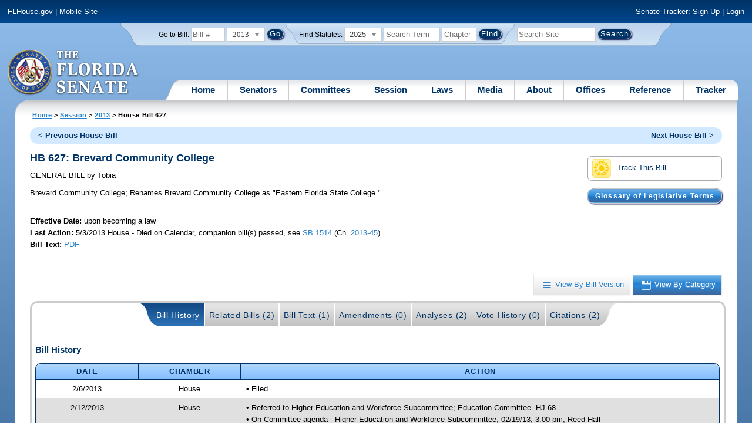

--- FILE ---
content_type: text/css
request_url: https://flsenate.gov/Content/themes/base/tooltip.css
body_size: 459
content:
/*!
 * jQuery UI Tooltip 1.11.4
 * http://jqueryui.com
 *
 * Copyright jQuery Foundation and other contributors
 * Released under the MIT license.
 * http://jquery.org/license
 *
 * http://api.jqueryui.com/tooltip/#theming
 */
.ui-tooltip {
    padding: 8px;
    position: absolute;
    z-index: 9999;
    max-width: 300px;
    -webkit-box-shadow: 0 0 5px #aaa;
    box-shadow: 0 0 5px #aaa;
}

body .ui-tooltip {
    border-width: 2px;
}